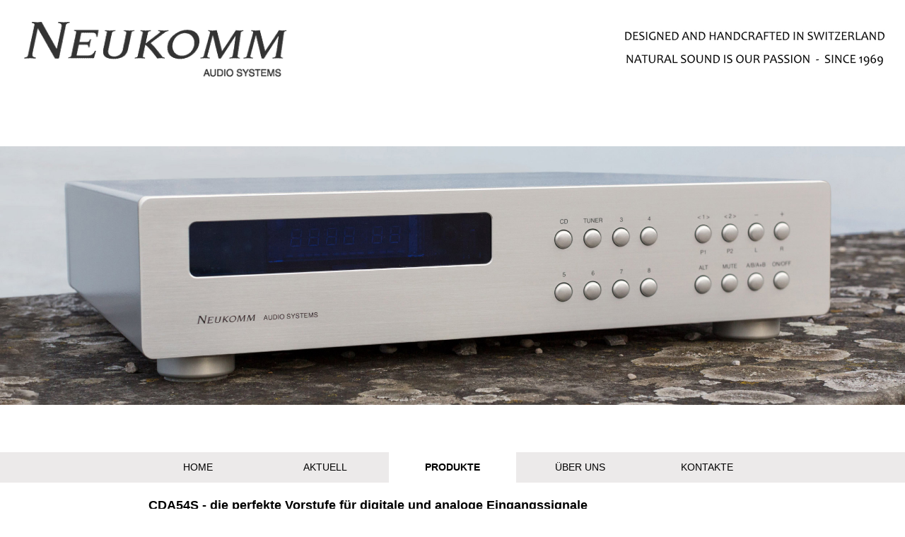

--- FILE ---
content_type: text/html; charset=utf-8
request_url: https://www.neukomm.com/index.php/startseite-3/serie-50/80-cda51s
body_size: 4799
content:
<!DOCTYPE html>
<html lang="de-ch" dir="ltr">
<head>
    <base href="https://www.neukomm.com/index.php/startseite-3/serie-50/80-cda51s" />    
    <script>
    var themeHasJQuery = !!window.jQuery;
</script>
<script src="/templates/56/jquery.js?version=1.0.454"></script>
<script>
    window._$ = jQuery.noConflict(themeHasJQuery);
</script>
    <meta name="viewport" content="width=device-width, initial-scale=1.0">
<script src="/templates/56/bootstrap.min.js?version=1.0.454"></script>
<!--[if lte IE 9]>
<script src="/templates/56/layout.ie.js?version=1.0.454"></script>
<link rel="stylesheet" href="/templates/56/layout.ie.css?version=1.0.454" media="screen"/>
<![endif]-->
<script src="/templates/56/layout.core.js?version=1.0.454"></script>
<script src="/templates/56/CloudZoom.js?version=1.0.454" type="text/javascript"></script>
    
    <meta http-equiv="content-type" content="text/html; charset=utf-8" />
	<meta name="author" content="Super User" />
	<meta name="description" content="My site" />
	<meta name="generator" content="Joomla! - Open Source Content Management" />
	<title>CDA54S - die perfekte Vorstufe für digitale und analoge Eingangssignale  - NEUKOMM AUDIO SYSTEMS - klangrichtige Wiedergabe</title>
	<link href="/plugins/system/jce/css/content.css?badb4208be409b1335b815dde676300e" rel="stylesheet" type="text/css" />
	<link href="/plugins/system/jcemediabox/css/jcemediabox.css?1d12bb5a40100bbd1841bfc0e498ce7b" rel="stylesheet" type="text/css" />
	<link href="/plugins/system/jcemediabox/themes/standard/css/style.css?50fba48f56052a048c5cf30829163e4d" rel="stylesheet" type="text/css" />
	<script type="application/json" class="joomla-script-options new">{"csrf.token":"6d9d0fe54598a4bbf8e12218c76a9fa7","system.paths":{"root":"","base":""}}</script>
	<script src="/plugins/system/jcemediabox/js/jcemediabox.js?0c56fee23edfcb9fbdfe257623c5280e" type="text/javascript"></script>
	<script src="/templates/56/js/jui/jquery.min.js?fd64083b9a736f0bc54ace8b8f52e4d9" type="text/javascript"></script>
	<script src="/templates/56/js/jui/jquery-noconflict.js?fd64083b9a736f0bc54ace8b8f52e4d9" type="text/javascript"></script>
	<script src="/media/jui/js/jquery-migrate.min.js?fd64083b9a736f0bc54ace8b8f52e4d9" type="text/javascript"></script>
	<script src="/templates/56/js/jui/bootstrap.min.js?fd64083b9a736f0bc54ace8b8f52e4d9" type="text/javascript"></script>
	<script src="/media/system/js/core.js?fd64083b9a736f0bc54ace8b8f52e4d9" type="text/javascript"></script>
	<script type="text/javascript">
JCEMediaBox.init({popup:{width:"",height:"",legacy:0,lightbox:0,shadowbox:0,resize:1,icons:1,overlay:1,overlayopacity:0.8,overlaycolor:"#000000",fadespeed:500,scalespeed:500,hideobjects:0,scrolling:"fixed",close:2,labels:{'close':'Close','next':'Next','previous':'Previous','cancel':'Cancel','numbers':'{$current} of {$total}'},cookie_expiry:"",google_viewer:0},tooltip:{className:"tooltip",opacity:0.8,speed:150,position:"br",offsets:{x: 16, y: 16}},base:"/",imgpath:"plugins/system/jcemediabox/img",theme:"standard",themecustom:"",themepath:"plugins/system/jcemediabox/themes",mediafallback:0,mediaselector:"audio,video"});
	</script>
        <link rel="stylesheet" href="/templates/56/css/bootstrap.css?version=1.0.454" media="screen" />
            <link rel="stylesheet" href="/templates/56/css/template.css?version=1.0.454" media="screen" />
            <script src="/templates/56/script.js?version=1.0.454"></script>
    
</head>
<body class=" bootstrap bd-body-7  bd-pagebackground-20 bd-margins">
    <header class=" bd-headerarea-1 bd-margins">
        <section class=" bd-section-5 bd-page-width bd-tagstyles " id="section5" data-section-title="Container">
    <div class="bd-container-inner bd-margins clearfix">
        <img class="bd-imagelink-2 bd-no-margins bd-own-margins bd-imagestyles   "  src="https://www.neukomm.com/templates/56/images/designer/ac662638be9b0fe4dbeedd3ea6411918_neukomm_audio_systems.png">
	
		<img class="bd-imagelink-6 bd-no-margins bd-own-margins bd-imagestyles   "  src="https://www.neukomm.com/templates/56/images/designer/ef7ff5b702070d526cc8e0ae57931761_text_header.png">
    </div>
</section>
	
		<section class=" bd-section-4 bd-page-width bd-tagstyles " id="section4" data-section-title="Container">
    <div class="bd-container-inner bd-margins clearfix">
        <div id="carousel-2" class="bd-slider-2 bd-page-width  bd-slider bd-no-margins  carousel slide bd-carousel-fade" >
    

    
    <div class="bd-container-inner">

    

    <div class="bd-slides carousel-inner">
        <div class=" bd-slide-7 bd-slide item"
    
    
    >
    <div class="bd-container-inner">
        <div class="bd-container-inner-wrapper">
            
        </div>
    </div>
</div>
	
		<div class=" bd-slide-9 bd-slide item"
    
    
    >
    <div class="bd-container-inner">
        <div class="bd-container-inner-wrapper">
            
        </div>
    </div>
</div>
    </div>

    

    
    </div>

    

    <script type="text/javascript">
        /* <![CDATA[ */
        if ('undefined' !== typeof initSlider) {
            initSlider(
                '.bd-slider-2',
                {
                    leftButtonSelector: 'bd-left-button',
                    rightButtonSelector: 'bd-right-button',
                    navigatorSelector: '.bd-carousel',
                    indicatorsSelector: '.bd-indicators',
                    carouselInterval: 5500,
                    carouselPause: "hover",
                    carouselWrap: true,
                    carouselRideOnStart: true
                }
            );
        }
        /* ]]> */
    </script>
</div>
    </div>
</section>
	
		            
        <nav class=" bd-hmenu-5 bd-page-width "  data-responsive-menu="true" data-responsive-levels="expand on click" data-responsive-type="" data-offcanvas-delay="0ms" data-offcanvas-duration="700ms" data-offcanvas-timing-function="ease">
                        
                <div class=" bd-menuoverlay-174 bd-menu-overlay"></div>
                <div class=" bd-responsivemenu-4 collapse-button">
    <div class="bd-container-inner">
        <div class="bd-menuitem-4 ">
            <a  data-toggle="collapse"
                data-target=".bd-hmenu-5 .collapse-button + .navbar-collapse"
                href="#" onclick="return false;">
                    <span></span>
            </a>
        </div>
    </div>
</div>
                <div class="navbar-collapse collapse ">
            <div class=" bd-horizontalmenu-1 bd-no-margins clearfix">
    <div class="bd-container-inner">
        
                
<ul class=" bd-menu-1 nav nav-center nav-pills" >
                        
        <li class=" bd-menuitem-6 bd-toplevel-item  item-191 ">
<a href="/index.php"><span>HOME</span></a></li>                        
        <li class=" bd-menuitem-6 bd-toplevel-item  item-192 ">
<a href="/index.php/aktionen-3"><span>AKTUELL</span></a></li>                        
        <li class=" bd-menuitem-6 bd-toplevel-item bd-submenu-icon-only item-193  deeper parent">
<a class=" active separator"><span>PRODUKTE</span></a>        <div class="bd-menu-2-popup">
                            <ul class=" bd-menu-2 bd-no-margins">
                                            
        <li class=" bd-menuitem-7 bd-sub-item item-194 ">
<a href="/index.php/startseite-3/master-serie"><span>MASTER SERIES</span></a></li>                        
        <li class=" bd-menuitem-7 bd-sub-item item-195  current">
<a class="  active" href="/index.php/startseite-3/serie-50"><span>CLASSIC SERIES</span></a></li>                        
        <li class=" bd-menuitem-7 bd-sub-item item-196 ">
<a href="/index.php/startseite-3/serie-40"><span>LS-MASTER-CABLE</span></a></li>                        
        <li class=" bd-menuitem-7 bd-sub-item item-198 ">
<a href="/index.php/startseite-3/demogeraete"><span>SHOP</span></a></li></ul></div></li>                        
        <li class=" bd-menuitem-6 bd-toplevel-item  item-199 ">
<a href="/index.php/produktion-3"><span>ÜBER UNS</span></a></li>                        
        <li class=" bd-menuitem-6 bd-toplevel-item bd-submenu-icon-only item-218  deeper parent">
<a class=" separator"><span>KONTAKTE</span></a>        <div class="bd-menu-2-popup">
                            <ul class=" bd-menu-2 bd-no-margins">
                                            
        <li class=" bd-menuitem-7 bd-sub-item item-225 ">
<a href="/index.php/konakt2-2/kontakte-schweiz"><span>KONTAKTE SCHWEIZ</span></a></li>                        
        <li class=" bd-menuitem-7 bd-sub-item item-226 ">
<a href="/index.php/konakt2-2/vertrieb-international"><span>VERTRIEBE INTERNATIONAL</span></a></li></ul></div></li>                </ul>        
    </div>
</div>                <div class="bd-menu-close-icon">
    <a href="#" class="bd-icon  bd-icon-176"></a>
</div>
            
                </div>
                    </nav>
        
    </header>
	
		<div class=" bd-stretchtobottom-2 bd-stretch-to-bottom" data-control-selector=".bd-contentlayout-7">
<div class="bd-contentlayout-7 bd-page-width   bd-sheetstyles-2 bd-no-margins  bd-no-margins bd-margins" >
    <div class="bd-container-inner">

        <div class="bd-flex-vertical bd-stretch-inner bd-no-margins">
            
            <div class="bd-flex-horizontal bd-flex-wide bd-no-margins">
                
                <div class="bd-flex-vertical bd-flex-wide bd-no-margins">
                    

                    <div class="bd-containereffect-9 container-effect container "><div class=" bd-layoutitemsbox-24  bd-flex-wide bd-margins">
            	
		<div class=" bd-content-7">
    

<div class=" bd-blog-5 bd-page-width  " itemscope itemtype="http://schema.org/Article" >
    <div class="bd-container-inner">
    
                    <div class=" bd-grid-7 bd-margins">
          <div class="container-fluid">
            <div class="separated-grid row">
                <div class="separated-item-46 col-md-12 ">
                    
                    <div class="bd-griditem-46">
            
        <article class=" bd-article-4">
            <div class=" bd-postcontent-4 bd-tagstyles  bd-no-margins bd-contentlayout-offset"  itemprop="articleBody">
    <h2><strong><strong>CDA54S</strong> - die perfekte Vorstufe für digitale und analoge Eingangssignale<br /></strong></h2>
<img src="/images/serie50/serie50_ca.jpg" alt="serie50 ca" width="900" /><br /><br /> 
<h2>Kurzdaten</h2>
<h3>Signaleingänge</h3>
4 Eingänge analog über vergoldete Cinchbuchsen
<ul>
<li>gefolgt von hochpräzisen Pufferstufen, die bei minimaler Belastung der Signalquellen eine hervorragende Klangqualität garantieren.</li>
</ul>
4 Eingänge digital
<ul>
<li>2 Digitaleingänge SPDIF optisch<br />Sampling Rate bis 192kHz/24 Bit</li>
<li>1 Digitaleingang SPDIF coaxial<br />Sampling Rate bis 192kHz/24 Bit</li>
<li>1 Digitaleingang USB<br />PCM bis 384kHz/32 Bit<br />DSD native bis DSD512<br />DoP bis DSD128</li>
<li>Digital-Analog-Wandler ES9038</li>
<li>automatische Wahl der Filtercharakteristik abhängig von Sampling Rate</li>
<li>hochpräzise Strom-/Spannungswandler</li>
</ul>
4 Ausgänge analog über hybride 50Ω-Ausgangstreiber
<ul>
<li>LINE OUT (nicht lautstärkegeregelt)
<ul>
<li>Cinch</li>
<li>XLR</li>
</ul>
</li>
<li>VARIABEL OUT (lautstärkegeregelt)
<ul>
<li>Cinch</li>
<li>XLR</li>
</ul>
</li>
<li>Eingangswahl und Lautstärkeregelung über elektronische, alterungsfreie Schalter<br /><br />DC-gekoppelter kondensatorfreier Signalweg</li>
<li>Bandbreite 1Hz - 200kHz</li>
<li>Verzerrungungen &lt;0.01%</li>
<li>Abmessungen 320 x 77 x 290mm (BxHxT)</li>
</ul>
<input type="button" value="zurück" onclick="history.go(-1);" /></div>
        </article>
        <div class="bd-container-inner"></div>
        
                        </div>
                    </div>
                </div>
            </div>
        </div>
    </div>
</div>

</div>
</div></div>

                    
                </div>
                
            </div>
            
        </div>

    </div>
</div></div>
	
		<footer class=" bd-footerarea-1 bd-margins">
        <section class=" bd-section-2 bd-page-width bd-tagstyles " id="section2" data-section-title="">
    <div class="bd-container-inner bd-margins clearfix">
        <div class="bd-containereffect-7 container-effect container ">




</div>
	
		            
        <nav class=" bd-hmenu-7 bd-no-margins"  data-responsive-menu="true" data-responsive-levels="all open" data-responsive-type="" data-offcanvas-delay="0ms" data-offcanvas-duration="700ms" data-offcanvas-timing-function="ease">
                        
                <div class=" bd-menuoverlay-196 bd-menu-overlay"></div>
                <div class=" bd-responsivemenu-6 collapse-button">
    <div class="bd-container-inner">
        <div class="bd-menuitem-16 ">
            <a  data-toggle="collapse"
                data-target=".bd-hmenu-7 .collapse-button + .navbar-collapse"
                href="#" onclick="return false;">
                    <span></span>
            </a>
        </div>
    </div>
</div>
                <div class="navbar-collapse collapse ">
            <div class=" bd-horizontalmenu-3 clearfix">
    <div class="bd-container-inner">
        
                
<ul class=" bd-menu-5 nav nav-center nav-pills" >
                        
        <li class=" bd-menuitem-17 bd-toplevel-item  item-200 ">
<a href="/index.php/kontakt-3"><span>SERVICE + SUPPORT</span></a></li>                        
        <li class=" bd-menuitem-17 bd-toplevel-item  item-223 ">
<a href="/index.php/berichte-kommentare"><span>TESTS + COMMENTS</span></a></li>                        
        <li class=" bd-menuitem-17 bd-toplevel-item  item-217 ">
<a href="/index.php/impressum-2"><span>INFO</span></a></li>                        
        <li class=" bd-menuitem-17 bd-toplevel-item  item-219 ">
<a href="/index.php/agb-2"><span>AGB</span></a></li>                </ul>        
    </div>
</div>                <div class="bd-menu-close-icon">
    <a href="#" class="bd-icon  bd-icon-198"></a>
</div>
            
                </div>
                    </nav>
        
        </div>
</section>
</footer>
	
		<div data-smooth-scroll data-animation-time="250" class=" bd-smoothscroll-3"><a href="#" class=" bd-backtotop-1 ">
    <span class="bd-icon-66 bd-icon "></span>
</a></div>
</body>
</html>